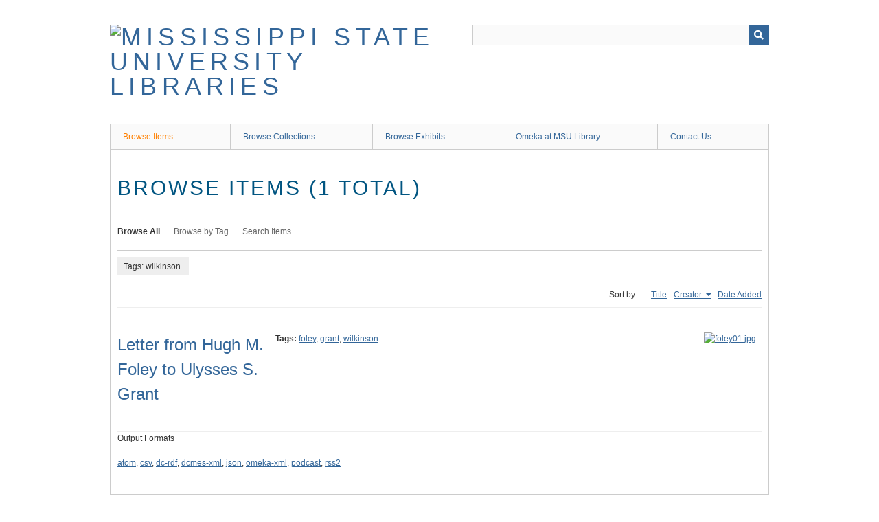

--- FILE ---
content_type: text/html; charset=utf-8
request_url: https://msstate-exhibits.libraryhost.com/items/browse?tags=wilkinson&sort_field=Dublin+Core%2CCreator
body_size: 2763
content:
<!DOCTYPE html>
<html class="" lang="en-US">
<head>
    <meta charset="utf-8">
    <meta name="viewport" content="width=device-width, initial-scale=1" />
           
        <title>Browse Items &middot; Mississippi State University Libraries</title>

    <link rel="alternate" type="application/rss+xml" title="Omeka RSS Feed" href="/items/browse?tags=wilkinson&amp;sort_field=Dublin+Core%2CCreator&amp;output=rss2" /><link rel="alternate" type="application/atom+xml" title="Omeka Atom Feed" href="/items/browse?tags=wilkinson&amp;sort_field=Dublin+Core%2CCreator&amp;output=atom" />
        <!-- Stylesheets -->
    <link href="/application/views/scripts/css/public.css?v=3.1.2" media="screen" rel="stylesheet" type="text/css" >
<link href="/plugins/ClickableLinksPlus/views/shared/css/clickable_links_plus.css?v=3.1.2" media="all" rel="stylesheet" type="text/css" >
<link href="/plugins/Editorial/views/public/css/editorial.css?v=3.1.2" media="all" rel="stylesheet" type="text/css" >
<link href="/plugins/ExhibitImageAnnotation/views/public/css/exhibit-image-annotation.css?v=3.1.2" media="all" rel="stylesheet" type="text/css" >
<link href="/plugins/ExhibitImageAnnotation/views/shared/javascripts/annotorious-0.6.4/css/annotorious.css?v=3.1.2" media="all" rel="stylesheet" type="text/css" >
<link href="/plugins/FilePaginator/views/shared/css/simplePagination.css?v=3.1.2" media="all" rel="stylesheet" type="text/css" >
<link href="/application/views/scripts/css/iconfonts.css?v=3.1.2" media="all" rel="stylesheet" type="text/css" >
<link href="/themes/berlin/css/skeleton.css?v=3.1.2" media="all" rel="stylesheet" type="text/css" >
<link href="/themes/berlin/css/style.css?v=3.1.2" media="all" rel="stylesheet" type="text/css" >    <!-- JavaScripts -->
                        <script type="text/javascript" src="//ajax.googleapis.com/ajax/libs/jquery/3.6.0/jquery.min.js"></script>
<script type="text/javascript">
    //<!--
    window.jQuery || document.write("<script type=\"text\/javascript\" src=\"\/application\/views\/scripts\/javascripts\/vendor\/jquery.js?v=3.1.2\" charset=\"utf-8\"><\/script>")    //-->
</script>
<script type="text/javascript" src="//ajax.googleapis.com/ajax/libs/jqueryui/1.12.1/jquery-ui.min.js"></script>
<script type="text/javascript">
    //<!--
    window.jQuery.ui || document.write("<script type=\"text\/javascript\" src=\"\/application\/views\/scripts\/javascripts\/vendor\/jquery-ui.js?v=3.1.2\" charset=\"utf-8\"><\/script>")    //-->
</script>
<script type="text/javascript" src="/application/views/scripts/javascripts/vendor/jquery.ui.touch-punch.js"></script>
<script type="text/javascript">
    //<!--
    jQuery.noConflict();    //-->
</script>
<script type="text/javascript" src="/plugins/ClickableLinksPlus/views/shared/javascripts/linkifyjs/linkify-polyfill.js?v=3.1.2"></script>
<script type="text/javascript" src="/plugins/ClickableLinksPlus/views/shared/javascripts/linkifyjs/linkify.js?v=3.1.2"></script>
<script type="text/javascript" src="/plugins/ClickableLinksPlus/views/shared/javascripts/linkifyjs/linkify-html.js?v=3.1.2"></script>
<script type="text/javascript" src="/plugins/Editorial/views/public/javascripts/editorial.js?v=3.1.2"></script>
<script type="text/javascript" src="/plugins/ExhibitImageAnnotation/views/shared/javascripts/annotorious-0.6.4/annotorious.min.js?v=3.1.2"></script>
<script type="text/javascript" src="/plugins/ExhibitImageAnnotation/views/public/javascripts/exhibit-image-annotation.js?v=3.1.2"></script>
<script type="text/javascript" src="/plugins/FilePaginator/views/shared/javascripts/jquery.simplePagination.js?v=3.1.2"></script>
<script type="text/javascript" src="/plugins/FilePaginator/views/shared/javascripts/filePagination.js?v=3.1.2"></script>
<!--[if (gte IE 6)&(lte IE 8)]><script type="text/javascript" src="/application/views/scripts/javascripts/vendor/selectivizr.js?v=3.1.2"></script><![endif]-->
<script type="text/javascript" src="/application/views/scripts/javascripts/vendor/respond.js?v=3.1.2"></script>
<script type="text/javascript" src="/application/views/scripts/javascripts/vendor/jquery-accessibleMegaMenu.js?v=3.1.2"></script>
<script type="text/javascript" src="/themes/berlin/javascripts/berlin.js?v=3.1.2"></script>
<script type="text/javascript" src="/application/views/scripts/javascripts/globals.js?v=3.1.2"></script><!-- Google tag (gtag.js) --> <script async src="https://www.googletagmanager.com/gtag/js?id=G-NT0FTW86T6"></script> <script> window.dataLayer = window.dataLayer || []; function gtag(){dataLayer.push(arguments);} gtag('js', new Date()); gtag('config', 'G-NT0FTW86T6'); </script>
</head>
 <body class="items browse">
    <a href="#content" id="skipnav">Skip to main content</a>
            <header role="banner">
                        <div id="site-title"><a href="https://msstate-exhibits.libraryhost.com" ><img src="https://msstate-exhibits.libraryhost.com/files/theme_uploads/406fa8a5850b248c55be076122ae26ef.png" alt="Mississippi State University Libraries" /></a>
</div>

            <div id="search-container" role="search">
                                <form id="search-form" name="search-form" action="/search" aria-label="Search" method="get">    <input type="text" name="query" id="query" value="" title="Query" aria-label="Query" aria-labelledby="search-form query">            <input type="hidden" name="query_type" value="keyword" id="query_type">                <input type="hidden" name="record_types[]" value="Item">                <input type="hidden" name="record_types[]" value="File">                <input type="hidden" name="record_types[]" value="Collection">                <button name="submit_search" id="submit_search" type="submit" value="Submit" title="Submit" class="button" aria-label="Submit" aria-labelledby="search-form submit_search"><span class="icon" aria-hidden="true"></span></button></form>
                            </div>
        </header>

         <div id="primary-nav" role="navigation">
             <ul class="navigation">
    <li class="active">
        <a href="/items/browse">Browse Items</a>
    </li>
    <li>
        <a href="/collections/browse">Browse Collections</a>
    </li>
    <li>
        <a href="/exhibits">Browse Exhibits</a>
    </li>
    <li>
        <a href="/about">Omeka at MSU Library</a>
    </li>
    <li>
        <a href="/contact">Contact Us</a>
    </li>
</ul>         </div>

         <div id="mobile-nav" role="navigation" aria-label="Mobile Navigation">
             <ul class="navigation">
    <li class="active">
        <a href="/items/browse">Browse Items</a>
    </li>
    <li>
        <a href="/collections/browse">Browse Collections</a>
    </li>
    <li>
        <a href="/exhibits">Browse Exhibits</a>
    </li>
    <li>
        <a href="/about">Omeka at MSU Library</a>
    </li>
    <li>
        <a href="/contact">Contact Us</a>
    </li>
</ul>         </div>
        
    <div id="content" role="main" tabindex="-1">


<h1>Browse Items (1 total)</h1>

<nav class="items-nav navigation secondary-nav">
    <ul class="navigation">
    <li class="active">
        <a href="/items/browse">Browse All</a>
    </li>
    <li>
        <a href="/items/tags">Browse by Tag</a>
    </li>
    <li>
        <a href="/items/search">Search Items</a>
    </li>
</ul></nav>

<div id="item-filters"><ul><li class="tags">Tags: wilkinson</li></ul></div>


<div id="sort-links">
    <span class="sort-label">Sort by: </span><ul id="sort-links-list"><li  ><a href="/items/browse?tags=wilkinson&amp;sort_field=Dublin+Core%2CTitle" aria-label="Sort ascending Title" title="Sort ascending">Title <span role="presentation" class="sort-icon"></span></a></li><li class="sorting asc" ><a href="/items/browse?tags=wilkinson&amp;sort_field=Dublin+Core%2CCreator&amp;sort_dir=d" aria-label="Sorting ascending Creator" title="Sorting ascending">Creator <span role="presentation" class="sort-icon"></span></a></li><li  ><a href="/items/browse?tags=wilkinson&amp;sort_field=added" aria-label="Sort ascending Date Added" title="Sort ascending">Date Added <span role="presentation" class="sort-icon"></span></a></li></ul></div>


<div class="item record">
    <h2><a href="/items/show/404" class="permalink">Letter from Hugh M. Foley to Ulysses S. Grant</a></h2>
    <div class="item-meta">
        <div class="item-img">
        <a href="/items/show/404"><img src="https://msstate-exhibits.libraryhost.com/files/square_thumbnails/c4e3bdb635f8a566bfd046c1b803f295.jpg" alt="foley01.jpg" title="foley01.jpg"></a>    </div>
    
    
        <div class="tags"><p><strong>Tags:</strong>
        <a href="/items/browse?tags=foley" rel="tag">foley</a>, <a href="/items/browse?tags=grant" rel="tag">grant</a>, <a href="/items/browse?tags=wilkinson" rel="tag">wilkinson</a></p>
    </div>
    
    
    </div><!-- end class="item-meta" -->
</div><!-- end class="item hentry" -->


<div id="outputs">
    <span class="outputs-label">Output Formats</span>
                <p id="output-format-list">
        <a href="/items/browse?tags=wilkinson&amp;sort_field=Dublin+Core%2CCreator&amp;output=atom">atom</a>, <a href="/items/browse?tags=wilkinson&amp;sort_field=Dublin+Core%2CCreator&amp;output=csv">csv</a>, <a href="/items/browse?tags=wilkinson&amp;sort_field=Dublin+Core%2CCreator&amp;output=dc-rdf">dc-rdf</a>, <a href="/items/browse?tags=wilkinson&amp;sort_field=Dublin+Core%2CCreator&amp;output=dcmes-xml">dcmes-xml</a>, <a href="/items/browse?tags=wilkinson&amp;sort_field=Dublin+Core%2CCreator&amp;output=json">json</a>, <a href="/items/browse?tags=wilkinson&amp;sort_field=Dublin+Core%2CCreator&amp;output=omeka-xml">omeka-xml</a>, <a href="/items/browse?tags=wilkinson&amp;sort_field=Dublin+Core%2CCreator&amp;output=podcast">podcast</a>, <a href="/items/browse?tags=wilkinson&amp;sort_field=Dublin+Core%2CCreator&amp;output=rss2">rss2</a>        </p>
    </div>


</div><!-- end content -->

<footer role="contentinfo">

    <div id="footer-content" class="center-div">
                <div id="custom-footer-text">
            <p><ul class="navigation" style="list-style:none;font-weight:bold;"><li style="float:left;"><a href="mailto:servicedesk@msstate.edu">Report a Problem</a></li>
<li style="float:left;"><a href="http://lib.msstate.edu/sitemap/">Sitemap</a></li>
<li style="float:left;"><a href="https://ask.library.msstate.edu">FAQ</a></li>
<li style="float:left;"><a href="https://www.msstate.edu/web/legal.html">Legal</a></li>
<li style="float:left;"><a href="http://lib.msstate.edu/diversity">Diversity</a></li>
<li style="float:left;"><a href="https://guides.library.msstate.edu/msulibemployees">For Library Employees</a></li>
<li style="float:left;"><a href="https://guides.library.msstate.edu/uwd">Services for Users with Disabilities</a></li>
<li></li>
</ul></p>
        </div>
                        <nav><ul class="navigation">
    <li class="active">
        <a href="/items/browse">Browse Items</a>
    </li>
    <li>
        <a href="/collections/browse">Browse Collections</a>
    </li>
    <li>
        <a href="/exhibits">Browse Exhibits</a>
    </li>
    <li>
        <a href="/about">Omeka at MSU Library</a>
    </li>
    <li>
        <a href="/contact">Contact Us</a>
    </li>
</ul></nav>
        <p>Proudly powered by <a href="http://omeka.org">Omeka</a>.</p>

    </div><!-- end footer-content -->

     
</footer>

<script type="text/javascript">
    jQuery(document).ready(function(){
        Omeka.showAdvancedForm();
        Omeka.skipNav();
        Omeka.megaMenu();
        Berlin.dropDown();
    });
</script>

</body>

</html>
